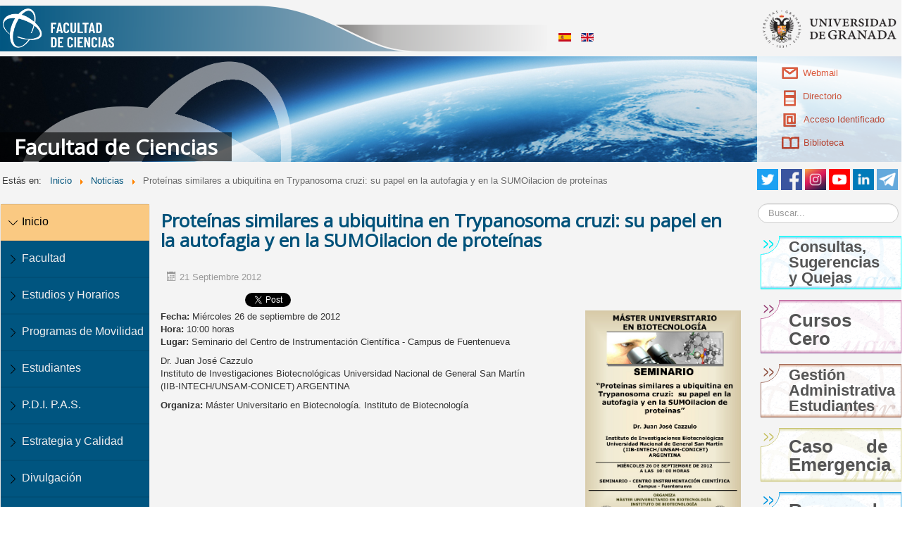

--- FILE ---
content_type: text/html; charset=utf-8
request_url: https://fciencias.ugr.es/34-noticias/1051-proteinas-similares-a-ubiquitina-en-trypanosoma-cruzi-su-papel-en-la-autofagia-y-en-la-sumoilacion-de-proteinas
body_size: 8342
content:
<!DOCTYPE html>
<html xmlns="http://www.w3.org/1999/xhtml" xml:lang="es-es" lang="es-es" dir="ltr">
<!--[if lt IE 9]>
		<style type="text/css">
    		.breadcrumb li { display: inline !important; }
    		.breadcrumb {float:none !important;}
		</style>   
	<![endif]-->
<head>
	<!-- Optimised with Easy Frontend SEO Free - Kubik-Rubik Joomla! Extensions - https://kubik-rubik.de/efseo-easy-frontend-seo -->
	<link rel="stylesheet" href="/components/com_jcomments/tpl/default/style.css?v=30" type="text/css" />
	<link href="/./templates/temaciencias/images/favicon.ico" rel="shortcut icon" type="image/x-icon" />
	<meta name="viewport" content="width=device-width, initial-scale=1.0" />
	 <!-- Bootstrap -->
    <link href="/./templates/temaciencias/bootstrap/css/bootstrap.min.css" rel="stylesheet">

    <script type="application/ld+json">
    {
      "@context": "http://schema.org",
      "@type": "CollegeOrUniversity",
      "name": "Facultad de Ciencias de la Universidad de Granada",
      "sameAs": "https://es.wikipedia.org/wiki/Facultad_de_Ciencias_de_la_Universidad_de_Granada",
      "telephone": "958 24 06 98/99",
      "address": {
    	"@type": "PostalAddress",
    	"addressLocality": "Granada",
    	"addressRegion": "ES",
    	"postalCode": "18071",
    	"streetAddress": "Avenida Fuente Nueva s/n"
  		}
    }
    </script>
	
	<base href="https://fciencias.ugr.es/34-noticias/1051-proteinas-similares-a-ubiquitina-en-trypanosoma-cruzi-su-papel-en-la-autofagia-y-en-la-sumoilacion-de-proteinas" />
	<meta http-equiv="content-type" content="text/html; charset=utf-8" />
	<meta name="keywords" content="Facultad, Ciencias, UGR, Granada, " />
	<meta name="robots" content="index, follow" />
	<meta name="description" content="Web de la Facultad de Ciencias de la Universidad de Granada" />
	<title>Proteínas similares a ubiquitina en Trypanosoma cruzi:  su papel en la autofagia y en la SUMOilacion de proteínas</title>
	<link href="/component/jcomments/feed/com_content/1051" rel="alternate" type="application/rss+xml" title="Proteínas similares a ubiquitina en Trypanosoma cruzi:  su papel en la autofagia y en la SUMOilacion de proteínas" />
	<link href="https://fciencias.ugr.es/component/search/?Itemid=101&amp;catid=34&amp;id=1051&amp;format=opensearch" rel="search" title="Buscar Facultad de Ciencias" type="application/opensearchdescription+xml" />
	<link href="/components/com_jcomments/tpl/default/style.css?v=3002" rel="stylesheet" type="text/css" />
	<link href="/cache/fss/css/components_com_fss_assets_css_bootstrap_bootstrap_missing.parsed.css" rel="stylesheet" type="text/css" />
	<link href="/cache/fss/css/components_com_fss_assets_css_fss.css" rel="stylesheet" type="text/css" />
	<link href="/plugins/content/boxplus/css/boxplus.min.css" rel="stylesheet" type="text/css" />
	<link href="/plugins/content/boxplus/css/boxplus.lightsquare.css" rel="stylesheet" type="text/css" title="boxplus-lightsquare" />
	<link href="/plugins/system/jce/css/content.css?7069c76434feddfba9a5c41c07ef0137" rel="stylesheet" type="text/css" />
	<link href="/templates/temaciencias/css/template.css" rel="stylesheet" type="text/css" />
	<link href="/modules/mod_latestnewsplusdate/assets/style.css" rel="stylesheet" type="text/css" />
	<link href="/media/mod_languages/css/template.css?7069c76434feddfba9a5c41c07ef0137" rel="stylesheet" type="text/css" />
	<style type="text/css">
#scrollToTop {
	cursor: pointer;
	font-size: 0.9em;
	position: fixed;
	text-align: center;
	z-index: 9999;
	-webkit-transition: background-color 0.2s ease-in-out;
	-moz-transition: background-color 0.2s ease-in-out;
	-ms-transition: background-color 0.2s ease-in-out;
	-o-transition: background-color 0.2s ease-in-out;
	transition: background-color 0.2s ease-in-out;

	background: #121212;
	color: #ffffff;
	border-radius: 3px;
	padding-left: 12px;
	padding-right: 12px;
	padding-top: 12px;
	padding-bottom: 12px;
	right: 20px; bottom: 20px;
}

#scrollToTop:hover {
	background: #0088cc;
	color: #ffffff;
}

#scrollToTop > img {
	display: block;
	margin: 0 auto;
}div.mod_search91 input[type="search"]{ width:auto; }
	</style>
	<script type="application/json" class="joomla-script-options new">{"csrf.token":"e32749a7e559808b262bb86583cfbafc","system.paths":{"root":"","base":""},"system.keepalive":{"interval":3540000,"uri":"\/component\/ajax\/?format=json"}}</script>
	<script src="/media/jquery/jquery.min.js" type="text/javascript"></script>
	<script src="/plugins/system/jqueryeasy/jquerynoconflict.js" type="text/javascript"></script>
	<script src="/media/jquery/jquery-ui.min.js" type="text/javascript"></script>
	<script src="/media/system/js/mootools-core.js?7069c76434feddfba9a5c41c07ef0137" type="text/javascript"></script>
	<script src="/media/system/js/core.js?7069c76434feddfba9a5c41c07ef0137" type="text/javascript"></script>
	<script src="/media/system/js/mootools-more.js?7069c76434feddfba9a5c41c07ef0137" type="text/javascript"></script>
	<script src="/media/system/js/caption.js?7069c76434feddfba9a5c41c07ef0137" type="text/javascript"></script>
	
	
	
	<script src="/media/jui/js/bootstrap.min.js?7069c76434feddfba9a5c41c07ef0137" type="text/javascript"></script>
	<script src="/components/com_jcomments/js/jcomments-v2.3.js?v=12" type="text/javascript"></script>
	<script src="/components/com_jcomments/libraries/joomlatune/ajax.js?v=4" type="text/javascript"></script>
	<script src="/media/plg_system_sl_scrolltotop/js/scrolltotop_mt.js" type="text/javascript"></script>
	<script src="/components/com_fss/assets/js/main.js" type="text/javascript"></script>
	<script src="/components/com_fss/assets/js/fss_tooltip.js" type="text/javascript"></script>
	<script src="/components/com_fss/assets/js/glossary.js" type="text/javascript"></script>
	<script src="/plugins/content/boxplus/js/jsonp.mootools.min.js" type="text/javascript"></script>
	<script src="/plugins/content/boxplus/js/boxplus.min.js" type="text/javascript"></script>
	<script src="/plugins/content/boxplus/js/boxplus.lang.min.js?lang=es-ES" type="text/javascript"></script>
	<!--[if lt IE 9]><script src="/media/system/js/html5fallback.js?7069c76434feddfba9a5c41c07ef0137" type="text/javascript"></script><![endif]-->
	<!--[if lt IE 9]><script src="/media/system/js/polyfill.event.js?7069c76434feddfba9a5c41c07ef0137" type="text/javascript"></script><![endif]-->
	<script src="/media/system/js/keepalive.js?7069c76434feddfba9a5c41c07ef0137" type="text/javascript"></script>
	<script type="text/javascript">
document.addEvent('domready', function() {
	new Skyline_ScrollToTop({
		'image':		'/images/Iconos/scroll-to-top-4.png',
		'text':			'',
		'title':		'Flecha ir arriba',
		'className':	'scrollToTop',
		'duration':		500,
		'transition':	Fx.Transitions.linear
	});
});boxplus.autodiscover(false,{"theme":"lightsquare","autocenter":true,"autofit":true,"slideshow":0,"loop":false,"captions":"bottom","thumbs":"inside","width":800,"height":600,"duration":250,"transition":"linear","contextmenu":true});jQuery(window).on('load',  function() {
				new JCaption('img.caption');
			});jQuery(function($){ initTooltips(); $("body").on("subform-row-add", initTooltips); function initTooltips (event, container) { container = container || document;$(container).find(".hasTooltip").tooltip({"html": true,"container": "body"});} });
	</script>
	<!--[if lt IE 9]><link rel="stylesheet" href="/plugins/content/boxplus/css/boxplus.ie8.css" type="text/css" /><![endif]-->
	<!--[if lt IE 8]><link rel="stylesheet" href="/plugins/content/boxplus/css/boxplus.ie7.css" type="text/css" /><![endif]-->
	<!--[if lt IE 9]><link rel="stylesheet" href="/plugins/content/boxplus/css/boxplus.lightsquare.ie8.css" type="text/css" title="boxplus-lightsquare" /><![endif]-->
	<meta property="og:image" content="https://fciencias.ugr.es/images/stories/imagenes/conferencias/proteinasUbiquitina.jpg"/>
	<meta name="twitter:image" content="https://fciencias.ugr.es/images/stories/imagenes/conferencias/proteinasUbiquitina.jpg">
	<meta property="og:site_name" content="Facultad de Ciencias"/>
	<meta property="og:title" content="Proteínas similares a ubiquitina en Trypanosoma cruzi:  su papel en la autofagia y en la SUMOilacion de proteínas"/>
	<meta property="og:type" content="article"/>
	<meta property="fb:app_id" content="1108473595964691"/>
	<meta property="og:url" content="https://fciencias.ugr.es/34-noticias/1051-proteinas-similares-a-ubiquitina-en-trypanosoma-cruzi-su-papel-en-la-autofagia-y-en-la-sumoilacion-de-proteinas"/>
	<meta property="og:description" content="Fecha: Miércoles 26 de septiembre de 2012Hora: 10:00 horasLugar: Seminario del Centro de Instrumentación Científica - Campus de Fuentenueva
Dr. Juan José CazzuloInstituto de Investigaciones Biotecnológicas Universidad Nacional de General San Martín (IIB-INTECH/UNSAM-CONICET) ARGENTINA
Organiza: Máster Universitario en Biotecnología. Instituto de Biotecnología
{jcomments on} "/>
	<meta name="twitter:card" content="summary_large_image">
	<meta name="twitter:site" content="@fcienciasugr">
	<meta name="twitter:creator" content="@fcienciasugr">
	<meta name="twitter:title" content="Proteínas similares a ubiquitina en Trypanosoma cruzi:  su papel en la autofagia y en la SUMOilacion de proteínas">
	<meta name="twitter:description" content="Fecha: Miércoles 26 de septiembre de 2012Hora: 10:00 horasLugar: Seminario del Centro de Instrumentación Científica - Campus de Fuentenueva
Dr. Juan José CazzuloInstituto de Investigaciones Biotecnológicas Universidad Nacional de General San Martín (IIB-INTECH/UNSAM-CONICET) ARGENTINA
Organiza: Máster Universitario en Biotecnología. Instituto de Biotecnología
{jcomments on} ">

			<link href='https://fonts.googleapis.com/css?family=Open+Sans' rel='stylesheet' type='text/css' />
		<style type="text/css">
			h1,h2,h3,h4,h5,h6,.site-title{
				font-family: 'Open Sans', sans-serif;
			}
		</style>
			<style type="text/css">
		body.site
		{
			background-color: #ffffff		}
		a
		{
			color: #0088cc;
		}
		.navbar-inner, .nav-list > .active > a, .nav-list > .active > a:hover, .dropdown-menu li > a:hover, .dropdown-menu .active > a, .dropdown-menu .active > a:hover, .nav-pills > .active > a, .nav-pills > .active > a:hover,
		.btn-primary
		{
			background: #0088cc;
		}
		.navbar-inner
		{
			-moz-box-shadow: 0 1px 3px rgba(0, 0, 0, .25), inset 0 -1px 0 rgba(0, 0, 0, .1), inset 0 30px 10px rgba(0, 0, 0, .2);
			-webkit-box-shadow: 0 1px 3px rgba(0, 0, 0, .25), inset 0 -1px 0 rgba(0, 0, 0, .1), inset 0 30px 10px rgba(0, 0, 0, .2);
			box-shadow: 0 1px 3px rgba(0, 0, 0, .25), inset 0 -1px 0 rgba(0, 0, 0, .1), inset 0 30px 10px rgba(0, 0, 0, .2);
		}
	</style>
		<!--[if lt IE 9]>
		<script src="/media/jui/js/html5.js"></script>
	<![endif]-->
	<script>
  (function(i,s,o,g,r,a,m){i['GoogleAnalyticsObject']=r;i[r]=i[r]||function(){
  (i[r].q=i[r].q||[]).push(arguments)},i[r].l=1*new Date();a=s.createElement(o),
  m=s.getElementsByTagName(o)[0];a.async=1;a.src=g;m.parentNode.insertBefore(a,m)
  })(window,document,'script','//www.google-analytics.com/analytics.js','ga');

  ga('create', 'UA-51952600-1', 'ugr.es');
  ga('send', 'pageview');
</script>

	<div id="fb-root"></div>
	<script async defer crossorigin="anonymous" src="https://connect.facebook.net/es_ES/sdk.js#xfbml=1&version=v12.0" nonce="aNGdzcTn"></script>

</head>

<body class="site com_content view-article no-layout no-task itemid-101">

	<!-- Body -->
	<div class="body">
		<div class="container">
			<!-- Header -->
			<div class="header">
			  <div id="supercabecera">
			    <div class="buscadorcabecera col-lg-8 col-md-8 col-sm-8 col-xs-12">
				

<div class="custom"  >
	<p><a class="tituloSupercabecera" href="/"><img src="/images/Iconos/logoFcienciasBlanco.png" alt="Logo de la Facultad de Ciencias de la Universidad de Granada" /></a></p></div>
<div class="mod-languages">

	<ul class="lang-inline" dir="ltr">
									<li class="lang-active">
			<a href="https://fciencias.ugr.es/34-noticias/1051-proteinas-similares-a-ubiquitina-en-trypanosoma-cruzi-su-papel-en-la-autofagia-y-en-la-sumoilacion-de-proteinas">
												<img src="/media/mod_languages/images/es.gif" alt="Español (Formal Internacional) (ES)" title="Español (Formal Internacional) (ES)" />										</a>
			</li>
								<li>
			<a href="/en/">
												<img src="/media/mod_languages/images/en.gif" alt="English (UK)" title="English (UK)" />										</a>
			</li>
				</ul>

</div>

			    </div>
			    <a class="hidden-xs" id="enlace_ugr" href="https://www.ugr.es" target="_blank"><img src="/./templates/temaciencias/images/logougr.png" alt="Logo de la UGR"></a>
			  </div><!-- Cierro supercabecera -->
			  
			<div class="cabeceraAleatoria hidden-xs" id="bannerCiencias2">    			<div class="botoneraCabecera">
				  <div class="iconoSuperior">
				    <a href="http://www.ugr.es/pages/correo" target="_blank"> <img style="margin-right: 7px; float: left;" src="/./templates/temaciencias/images/webmail.png" alt="acceso" width="23" height="17" />Webmail</a>
				  </div>
				  <div class="iconoSuperior">
				    <a href="http://directorio.ugr.es/" target="_blank"> <img style="margin-right: 10px; margin-left: 3px; float: left;" src="/./templates/temaciencias/images/directorio.png" alt="acceso" width="17" height="23" />Directorio</a>
				  </div>
				  <div class="iconoSuperior">
				    <a href="http://www.ugr.es/pages/administracion" target="_blank"><img style="margin-right: 11px; margin-left: 2px; float: left;" src="/./templates/temaciencias/images/acceso.png" alt="acceso" width="18" height="19" />Acceso Identificado</a>
				  </div>
				  <div class="iconoSuperior">
				  <a href="http://biblioteca.ugr.es/" target="_blank"><img style="margin-right: 6px; float: left;" src="/./templates/temaciencias/images/biblioteca.png" alt="acceso" width="25" height="18" />Biblioteca</a>
				  </div>
				</div>
				<div class="header-inner clearfix">
					<a class="brand pull-left" aria-label="Home" href="/">
						<span class="site-title" title="Facultad de Ciencias">Facultad de Ciencias</span> 					</a>
					<div class="header-search pull-right">
						
					</div>
				</div>
    						
			</div><!-- Cierro bannerCiencias -->
			</div>
						<div class="navigation row">
			  <div class="migaPan col-lg-9 col-md-9 col-sm-8 col-xs-12">
					<div aria-label="Ruta" role="navigation">
	<ul itemscope itemtype="https://schema.org/BreadcrumbList" class="breadcrumb">
					<li>
				Estás en: &#160;
			</li>
		
						<li itemprop="itemListElement" itemscope itemtype="https://schema.org/ListItem">
											<a itemprop="item" href="/" class="pathway"><span itemprop="name">Inicio</span></a>
					
											<span class="divider">
							<img src="/media/system/images/arrow.png" alt="" />						</span>
										<meta itemprop="position" content="1">
				</li>
							<li itemprop="itemListElement" itemscope itemtype="https://schema.org/ListItem">
											<a itemprop="item" href="/34-noticias" class="pathway"><span itemprop="name">Noticias</span></a>
					
											<span class="divider">
							<img src="/media/system/images/arrow.png" alt="" />						</span>
										<meta itemprop="position" content="2">
				</li>
							<li itemprop="itemListElement" itemscope itemtype="https://schema.org/ListItem" class="active">
					<span itemprop="name">
						Proteínas similares a ubiquitina en Trypanosoma cruzi:  su papel en la autofagia y en la SUMOilacion de proteínas					</span>
					<meta itemprop="position" content="3">
				</li>
				</ul>
</div>

			  </div>
			  <div id="redesSociales" class="col-lg-3 col-md-3 col-sm-4 col-xs-12">
				  <a href="https://t.me/fcienciasugr" target="_blank">
				      <img width="30" height="30" src="/./templates/temaciencias/images/telegram.png" alt="rss" style="margin-left: 4px; float: right;">
				  </a>
				  <a href="https://www.linkedin.com/company/fcienciasugr" target="_blank">
				      <img width="30" height="30" src="/./templates/temaciencias/images/linkedin.png" alt="linkedin" style="margin-left: 4px; float: right;">
				  </a>
				  <a href="https://www.youtube.com/user/DecanatoCienciasUGR" target="_blank">
				      <img width="30" height="30" src="/./templates/temaciencias/images/youtube.png" alt="youtube" style="margin-left: 4px; float: right;">
				  </a>
				  <a href="https://www.instagram.com/fcienciasugr/" target="_blank">
				      <img width="30" height="30" src="/./templates/temaciencias/images/instagram.png" alt="instagram" style="margin-left: 4px; float: right;">
				  </a>
				  <a href="https://www.facebook.com/pages/Facultad-de-Ciencias-Granada/226492707442103" target="_blank">
				      <img width="30" height="30" src="/./templates/temaciencias/images/facebook.png" alt="facebook" style="margin-left: 4px; float: right;">
				  </a>
				  <a href="https://www.twitter.com/fcienciasugr" target="_blank">
				      <img width="30" height="30" alt="Seguir a fcienciasugr en Twitter" src="/./templates/temaciencias/images/twitter.png" style="margin-left: 8px; float: right;">
				  </a>
			  </div><!-- Cierro redesSociales -->
			
			</div>
						

			<!--Buscador en mobile -->
			<section class="visible-xs visible-sm">
    			<div class="well "><div class="search mod_search91">
					<form action="/" method="post" class="form-inline">
						<input name="searchword" id="mod-search-searchword91" maxlength="200"  class="inputbox search-query input-medium" type="search" size="10" placeholder="Buscar..." />		<input type="hidden" name="task" value="search" />
						<input type="hidden" name="option" value="com_search" />
						<input type="hidden" name="Itemid" value="101" />
					</form>
				</div>
			</section>

			<div class="row-fluid">
			
										<!-- Begin Sidebar -->
					<div id="sidebar" class="col-lg-2 col-md-3 col-sm-3 col-xs-12">
						<div class="sidebar-nav">
							<nav class="navbar navbar-default" role="navigation">
										<div class="moduletable">
						<a class="navbar-brand pull-right visible-xs" data-toggle="collapse" aria-label="Menu" href="#homeSubmenu">
    <svg xmlns="http://www.w3.org/2000/svg" width="16" height="16" fill="currentColor" class="bi bi-list" viewBox="0 0 16 16">
  <path fill-rule="evenodd" d="M2.5 12a.5.5 0 0 1 .5-.5h10a.5.5 0 0 1 0 1H3a.5.5 0 0 1-.5-.5zm0-4a.5.5 0 0 1 .5-.5h10a.5.5 0 0 1 0 1H3a.5.5 0 0 1-.5-.5zm0-4a.5.5 0 0 1 .5-.5h10a.5.5 0 0 1 0 1H3a.5.5 0 0 1-.5-.5z"/>
</svg>  
</a>
<div class="collapse navbar-collapse" id="homeSubmenu">
<ul class="nav menu">
    
<li class=" component id101 current level1">
<a href="/" title="Inicio"  onclick="">
    Inicio</a></li>

<li class=" component id107 parent level1">
<a href="/facultad" title="Facultad"  onclick="">
    Facultad</a>
<li class=" component id108 parent level1">
<a href="/estudios" title="Estudios y Horarios"  onclick="">
    Estudios y Horarios</a>
<li class=" component id160 parent level1">
<a href="/programas-de-movilidad" title="Programas de Movilidad"  onclick="">
    Programas de Movilidad</a>
<li class=" component id109 parent level1">
<a href="/estudiantes" title="Estudiantes"  onclick="">
    Estudiantes</a>
<li class=" component id111 parent level1">
<a href="/p-d-i-p-a-s" title="P.D.I. P.A.S."  onclick="">
    P.D.I. P.A.S.</a>
<li class=" component id611 level1">
<a href="/estrategia-y-calidad" title="Estrategia y Calidad"  onclick="">
    Estrategia y Calidad</a></li>

<li class=" component id174 parent level1">
<a href="/divulgacion-cientifica-permanente" title="Divulgación"  onclick="">
    Divulgación</a>
<li class=" url id455 level1">
<a href="http://fciencias.ugr.es/45-ofertas" title="Becas y Contratos"  onclick="">
    Becas y Contratos</a></li>

<li class=" url id518 level1">
<a href="https://fciencias.ugr.es/tourvirtual/" title="Visita virtual"  onclick="">
    Visita virtual</a></li>


</div><!-- /.navbar-collapse -->





    		</div>
	
							</nav>
						</div>
					</div>
					<!-- End Sidebar -->
										<div id="content" class="col-lg-8 col-md-6 col-sm-9 col-xs-12">
						<div class="contenido">
							<!-- Begin Content -->
							
							<div id="system-message-container">
	</div>

							﻿<div class="item-page">

<!--Ruvic, ponemos los metadatos si es noticia -->
	<div itemtype="https://schema.org/EducationEvent" itemscope="itemscope">

			<div class="page-header">
		<h1>
																					<a href="/34-noticias/1051-proteinas-similares-a-ubiquitina-en-trypanosoma-cruzi-su-papel-en-la-autofagia-y-en-la-sumoilacion-de-proteinas"> 
					 	<span itemprop="name">
						Proteínas similares a ubiquitina en Trypanosoma cruzi:  su papel en la autofagia y en la SUMOilacion de proteínas						</span>
						</a>
							


									</h1>
	</div>
									<div class="article-info muted">
			<dl class="article-info">
			<dt class="article-info-term"></dt>

									
			
																<dd class="create">
						<span class="icon-calendar"></span> 21 Septiembre 2012					</dd>
				
										</dl>
		</div>
	
	
		
								<div style="clear:both;"></div><div class="socialbuttons" style="padding-top: 5px;padding-bottom:5px; overflow: hidden; float: left;"><div style="width: 110px !important; height: 20px; float: left; border: none;"><div class="fb-like" data-href="https://fciencias.ugr.es/34-noticias/3741-ciclo-de-conferencias-verde-que-te-quiero-verde-por-que-y-como-de-una-transicion-energetica" data-width="" data-layout="standard" data-action="like" data-size="small" data-share="true"></div></div><div style="width: 90px !important; height: 20px; float: left; margin-left: 10px; border: none;"><a rel="nofollow" href="https://twitter.com/share" class="twitter-share-button" data-url="https://fciencias.ugr.es/34-noticias/1051-proteinas-similares-a-ubiquitina-en-trypanosoma-cruzi-su-papel-en-la-autofagia-y-en-la-sumoilacion-de-proteinas" data-count="horizontal" data-lang="es">Twitter</a><script src="https://platform.twitter.com/widgets.js" type="text/javascript"></script></div><div class="hidden-xs" style="width: 95px !important; height: 20px; float: left; margin-left: 10px; border: none;"><script type="text/javascript" src="https://platform.linkedin.com/in.js"></script><script type="IN/share" data-url="https://fciencias.ugr.es/34-noticias/1051-proteinas-similares-a-ubiquitina-en-trypanosoma-cruzi-su-papel-en-la-autofagia-y-en-la-sumoilacion-de-proteinas" data-counter="right"></script></div></div><div style="clear:both;"></div><p><a rel="rokbox [495 700]" href="/images/stories/imagenes/conferencias/proteinasUbiquitina.jpg"><img style="margin-left: 6px; float: right;" alt="proteinasUbiquitina" src="/images/stories/imagenes/conferencias/proteinasUbiquitina.jpg" height="314" width="221" /></a><strong>Fecha:</strong> Miércoles 26 de septiembre de 2012<br /><strong>Hora: </strong>10:00 horas<br /><strong>Lugar:</strong> Seminario del Centro de Instrumentación Científica - Campus de Fuentenueva</p>
<p align="center">Dr. Juan José Cazzulo<br />Instituto de Investigaciones Biotecnológicas Universidad Nacional de General San Martín<br /> (IIB-INTECH/UNSAM-CONICET) ARGENTINA</p>
<p><strong>Organiza:</strong> Máster Universitario en Biotecnología. Instituto de Biotecnología</p>
<p></p> 
	<!-- Borrado toda la parte de detalles -->

						 </div>


<!--Ruvic, ponemos los metadatos si es noticia -->
	</div>
							
						<!-- End Content -->
						</div>
					</div>
										<div id="aside" class="col-lg-2 col-md-3 hidden-sm hidden-xs">
						<!-- Begin Right Sidebar -->
						<div class="well "><div class="search mod_search91">
	<form action="/" method="post" class="form-inline" role="search">
		<label for="mod-search-searchword91" class="element-invisible">Buscar...</label> <input name="searchword" id="mod-search-searchword91" maxlength="200"  class="inputbox search-query input-medium" type="search" size="10" placeholder="Buscar..." />		<input type="hidden" name="task" value="search" />
		<input type="hidden" name="option" value="com_search" />
		<input type="hidden" name="Itemid" value="101" />
	</form>
</div>
</div><div class="well ">

<div class="custom"  >
	<div class="well">
<div class="custom">
		<a class="icono9" href="/facultad/buzon" title="Sugerencias y Quejas">
			<div class="textoIcono">Consultas, Sugerencias y Quejas</div>
		</a>
		<a class="icono4" target="_blank" href="https://cursos-0-fc-ugr.github.io/" title="Cursos cero">
            <div class="textoIconoMediano">Cursos Cero</div>
        </a>
		<a class="icono8" href="/estudiantes/gestion-administrativa" title="Gestión Administrativa">
			<div class="textoIcono">Gestión Administrativa Estudiantes</div>
		</a>
		<a class="icono5" href="https://fciencias.ugr.es/images/stories/documentos/reglamentos/emergenciasFciencias.pdf" title="Caso de Emergencia">
			<div class="textoIcono">Caso de Emergencia</div>
		</a>
		<a class="icono1" href="/aulas/" title="Reserva de Aulas">
			<div class="textoIcono">Reserva de Aulas</div>
		</a>
		<a class="icono2" href="/estudios" title="Horarios">
			<div class="textoIconoDoble">Horarios</div>
		</a>
		<a class="icono3" target="_blank" href="https://ciges.ugr.es/" title="Sistema de Cita previa y Gestión de colas">
			<div class="textoIcono">Cita Previa Secretaría</div>
		</a>
		<a class="icono6" href="/component/chronoforms5/?chronoform=difusion" title="Difusión de eventos">
			<div class="textoIcono">Difusión de eventos</div>
		</a>
		<a class="icono7" href="/deportes" title="Deportes en la Facultad de Ciencias">
			<div class="textoIcono">Deportes Ciencias</div>
		</a>	
		<a class="icono4" href="https://unidadigualdad.ugr.es/pages/protocolodelaugrparaprevencioinyrespuestaanteelacoso/!/download" title="Protocolo de la UGR para Prevención y Respuesta ante el Acoso">
			<div class="textoIcono">Prevención y Respuesta al Acoso</div>
		</a>	
	</div>
	</div></div>
</div><div class="well formulario"><h3 class="page-header">Acceder</h3><form action="/" method="post" id="login-form" class="form-inline">
		<div class="userdata">
		<div id="form-login-username" class="control-group">
			<div class="controls">
									<div class="input-prepend">
						<span class="add-on">
							<span class="icon-user hasTooltip" title="Usuario"></span>
							<label for="modlgn-username" class="element-invisible">Usuario</label>
						</span>
						<input id="modlgn-username" type="text" name="username" class="input-small" tabindex="0" size="18" placeholder="Usuario" />
					</div>
							</div>
		</div>
		<div id="form-login-password" class="control-group">
			<div class="controls">
									<div class="input-prepend">
						<span class="add-on">
							<span class="icon-lock hasTooltip" title="Contraseña">
							</span>
								<label for="modlgn-passwd" class="element-invisible">Contraseña							</label>
						</span>
						<input id="modlgn-passwd" type="password" name="password" class="input-small" tabindex="0" size="18" placeholder="Contraseña" />
					</div>
							</div>
		</div>
						<div id="form-login-remember" class="control-group checkbox">
			<label for="modlgn-remember" class="control-label">Recordarme</label> <input id="modlgn-remember" type="checkbox" name="remember" class="inputbox" value="yes"/>
		</div>
				<div id="form-login-submit" class="control-group">
			<div class="controls">
				<button type="submit" tabindex="0" name="Submit" class="btn btn-primary login-button">Iniciar sesión</button>
			</div>
		</div>
					<ul class="unstyled">
							<li>
					<a href="/component/users/?view=remind&amp;Itemid=101">
					¿Olvido su usuario?</a>
				</li>
				<li>
					<a href="/component/users/?view=reset&amp;Itemid=101">
					¿Olvido su contraseña?</a>
				</li>
			</ul>
		<input type="hidden" name="option" value="com_users" />
		<input type="hidden" name="task" value="user.login" />
		<input type="hidden" name="return" value="[base64]" />
		<input type="hidden" name="e32749a7e559808b262bb86583cfbafc" value="1" />	</div>
	</form>
</div>
						<!-- End Right Sidebar -->
					</div>
									
			</div>
		</div>
	</div>
	
	
	<!-- Footer -->
	<div class="footer">
		<div class="container">
		    <!-- Footer arriba-->
		    <div class="footer2">
			  <div class="menufooter">
<a href="/accesibilidad" >Accesibilidad</a><a href="/politica-de-privacidad" >Política de privacidad</a><a href="/images/stories/documentos/ISO9001_2023.pdf" >Certificación Calidad ISO 9001</a><a href="https://calidad.ugr.es/politica" target="_blank" rel="noopener noreferrer">Política de Calidad</a><a href="https://fciencias.ugr.es/images/stories/documentos/reglamentos/emergenciasFciencias.pdf" >Caso de Emergencia</a></div>

		      </div>
			
			<div class="pieCiencias">
			  
			  <p class="col-lg-4 col-md-4 col-sm-8">Facultad de Ciencias de la Universidad de Granada 2026<br/>Fuente Nueva s/n 18071 Granada 958 24 06 98/99</p>
			  <div class="sistemaWeb col-lg-2 col-md-2 col-sm-4"><p>
				<a rel="boxplus" href="#sistemaWebid">Sistema Web				</a></p></div>
			  <div class="copy col-lg-3 col-md-3 col-sm-4"><p> 
				<a href="http://www.ugr.es/" target="_blank">&copy; Universidad de Granada 2026			  </a></p></div>
			  <div class="iconosPie col-lg-3 col-md-3 col-sm-4 hidden-xs">
			  	<!--  <img src="/./templates/temaciencias/images/LogoCiencias3d.png" alt="FacultadCiencias" style="margin-left: 8px; float: right;"> -->
			  	 <!-- <img src="/./templates/temaciencias/images/iso9001.png" alt="ISO9001" style="margin-left: 8px; float: right;">
			  	 <img src="/./templates/temaciencias/images/iso14001.png" alt="ISO14001" style="margin-left: 8px; float: right;">
			  	 <img src="/./templates/temaciencias/images/iso18001.png" alt="ISO18001" style="margin-left: 8px; float: right;"> -->
			  	 
			  </div>
			</div>
		</div>
	</div>
	<div style="display:none">
	    <div id="sistemaWebid">
	        <p>La programación y mantenimiento de las páginas web albergadas en este sitio se han realizado con Software Libre por <a href="http://www.ruvic.es" target="_blank">Ruvic. Soluciones Informáticas</a></p>
	        <a class="imgLogoRuvic" href="http://www.ruvic.es/" target="_blank"><img src="/./templates/temaciencias/images/ruvic_link.png" alt="Logo de Ruvic. Soluciones informáticas"></a>
	    </div>
	</div>
	<div style="display:none">
	    <div id="sistemaWebidEng">
	        <p>The programming and maintenance of web pages hosted on this site were made with Free Software by <a href="http://www.ruvic.es" target="_blank">Ruvic. Soluciones Informáticas</a></p>
	        <a class="imgLogoRuvic" href="http://www.ruvic.es/" target="_blank"><img src="/./templates/temaciencias/images/ruvic_link.png" alt="Logo de Ruvic. Soluciones informáticas"></a>
	    </div>
	</div>
	
</body>
</html>


--- FILE ---
content_type: text/css
request_url: https://fciencias.ugr.es/plugins/content/boxplus/css/boxplus.min.css
body_size: 1218
content:
#boxplus{background-repeat:repeat;}#boxplus .boxplus-background{position:fixed;width:100%;height:100%;left:0;top:0;background-color:black;background-color:rgba(0,0,0,0.75);cursor:default;z-index:9999;}#boxplus .boxplus-dialog{position:absolute;min-width:100px;min-height:100px;left:0;top:0;margin:0;border:0 solid gray;padding:10px;color:black;z-index:10000;background:transparent none no-repeat scroll center center;}#boxplus .boxplus-dialog div{margin:0;border:0 none transparent;padding:0;}#boxplus .boxplus-dialog>.boxplus-title{display:none;position:absolute;top:0;}#boxplus .boxplus-dialog .boxplus-progress{position:absolute;left:0;right:0;top:0;bottom:0;height:32px;width:32px;margin:auto;background:transparent url(loading.png) no-repeat scroll 0 0;}#boxplus .boxplus-main{height:100%;}#boxplus .boxplus-sideways{float:right;width:250px;overflow:auto;}#boxplus .boxplus-sideways>div{margin:10px;}#boxplus .boxplus-viewer{direction:ltr;position:relative;width:600px;height:400px;overflow:hidden;text-align:left;}#boxplus .boxplus-viewer>.boxplus-content{position:absolute;height:100%;width:100%;overflow:auto;}#boxplus .boxplus-viewer>img{display:block;position:absolute;margin:0;border:0 none transparent;padding:0;width:100%;height:100%;}#boxplus .boxplus-viewer>video,#boxplus .boxplus-viewer>iframe{position:absolute;height:100%;width:100%;}#boxplus .boxplus-viewer>.boxplus-object{position:absolute;width:100%;}#boxplus .boxplus-viewer>.boxplus-prev{position:absolute;width:57px;left:0;height:100%;background:transparent none no-repeat scroll left center;}#boxplus .boxplus-viewer>.boxplus-prev:hover{background:transparent url(navigation-prev.png) no-repeat scroll 0 center;}#boxplus .boxplus-viewer>.boxplus-next{position:absolute;width:57px;right:0;height:100%;background:transparent none no-repeat scroll left center;}#boxplus .boxplus-viewer>.boxplus-next:hover{background:transparent url(navigation-next.png) no-repeat scroll 0 center;}#boxplus .boxplus-viewer>.boxplus-resizer>*{position:absolute;top:6px;right:6px;width:20px;height:20px;background:transparent url(resize.png) no-repeat scroll 0 0;}#boxplus .boxplus-viewer>.boxplus-resizer>.boxplus-shrink{background-position:0 0;}#boxplus .boxplus-viewer>.boxplus-resizer>.boxplus-shrink:hover{background-position:0 -20px;}#boxplus .boxplus-viewer>.boxplus-resizer>.boxplus-enlarge{background-position:-20px 0;}#boxplus .boxplus-viewer>.boxplus-resizer>.boxplus-enlarge:hover{background-position:-20px -20px;}#boxplus .boxplus-thumbs{display:block;overflow:hidden;}#boxplus .boxplus-viewer>.boxplus-thumbs{position:absolute;width:100%;bottom:0;}#boxplus .boxplus-viewer>.boxplus-thumbs.boxplus-disabled{display:block!important;visibility:hidden!important;}#boxplus .boxplus-bottom>.boxplus-thumbs,#boxplus .boxplus-sideways>.boxplus-thumbs{position:relative;height:80px;}#boxplus .boxplus-thumbs{height:80px;}#boxplus .boxplus-thumbs>*{background:transparent none no-repeat scroll 0 center;}#boxplus .boxplus-thumbs>.boxplus-rewind{position:absolute;width:22px;left:0;height:100%;}#boxplus .boxplus-thumbs>.boxplus-forward{position:absolute;width:22px;right:0;height:100%;}#boxplus .boxplus-thumbs>ul{display:table-row;position:absolute;bottom:0;margin:0;border:0 none transparent;padding:4px 0;list-style-type:none;list-style-image:none;white-space:nowrap;}#boxplus .boxplus-viewer>.boxplus-thumbs>ul{visibility:hidden;}#boxplus .boxplus-viewer>.boxplus-thumbs:hover>ul{visibility:visible;}#boxplus .boxplus-thumbs>ul>li{margin:0;border:0 none transparent;padding:0;display:table-cell;background:transparent none no-repeat scroll 0 0!important;text-align:center;vertical-align:middle;}#boxplus .boxplus-thumbs>ul>li>img{margin:4px;border:1px solid gray;padding:1px;max-width:60px;max-height:60px;vertical-align:middle;}#boxplus .boxplus-thumbs>ul>li.boxplus-active>img,#boxplus .boxplus-thumbs>ul>li>img:hover{border:1px solid red!important;}#boxplus .boxplus-bottom>.boxplus-caption{position:relative;margin:5px 0 0 0;max-height:60px;overflow:auto;}#boxplus .boxplus-title{font-weight:bold;}#boxplus .boxplus-dialog .boxplus-controls{position:relative;margin:3px 0 0 0;}#boxplus .boxplus-controls>div{display:inline-block;height:22px;width:22px;margin:2px;}#boxplus .boxplus-controls>.boxplus-hidden{display:none;}#boxplus .boxplus-controls>*{background:transparent none no-repeat scroll 0 0;}#boxplus .boxplus-thumbs>.boxplus-rewind,#boxplus .boxplus-controls>.boxplus-prev{background-image:url(button-prev.png);}#boxplus .boxplus-thumbs>.boxplus-forward,#boxplus .boxplus-controls>.boxplus-next{background-image:url(button-next.png);}#boxplus .boxplus-controls>.boxplus-close{background-image:url(button-close.png);}#boxplus .boxplus-controls>.boxplus-start{background-image:url(button-play.png);}#boxplus .boxplus-controls>.boxplus-stop{background-image:url(button-stop.png);}#boxplus .boxplus-controls>.boxplus-download{background-image:url(button-save.png);}#boxplus .boxplus-controls>.boxplus-metadata{background-image:url(button-meta.png);}#boxplus .boxplus-viewer>.boxplus-prev,#boxplus .boxplus-viewer>.boxplus-next,#boxplus .boxplus-thumbs,#boxplus .boxplus-thumbs>ul{background-image:url(transparent.gif);}#boxplus div.boxplus-left{text-align:left;}#boxplus div.boxplus-center{text-align:center;}#boxplus div.boxplus-right{text-align:right;}#boxplus .boxplus-hidden{visibility:hidden;}#boxplus .boxplus-unavailable{display:none!important;}#boxplus .boxplus-disabled{display:none!important;}#boxplus>span{display:none;}@media handheld, only screen and (max-width: 480px), only screen and (max-device-width: 480px) {#boxplus {background-repeat:no-repeat;}#boxplus .boxplus-viewer > .boxplus-prev {background:transparent url(navigation-prev.png) no-repeat scroll 0 center;}#boxplus .boxplus-viewer > .boxplus-next {background:transparent url(navigation-next.png) no-repeat scroll 0 center;}}